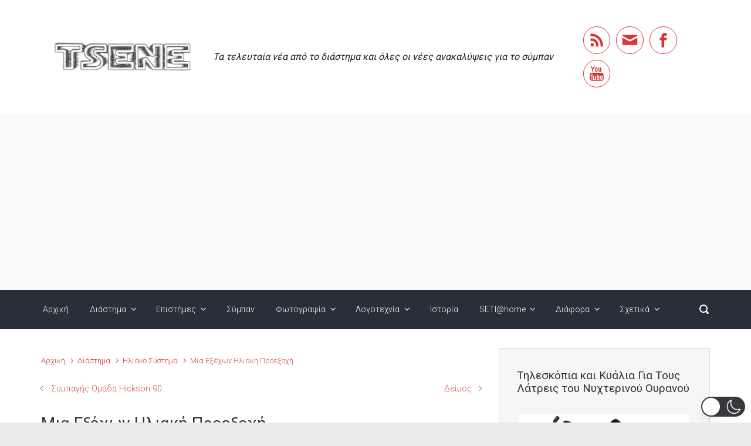

--- FILE ---
content_type: text/html; charset=utf-8
request_url: https://www.google.com/recaptcha/api2/aframe
body_size: 264
content:
<!DOCTYPE HTML><html><head><meta http-equiv="content-type" content="text/html; charset=UTF-8"></head><body><script nonce="jularucr5pvAEyY-A_f9rw">/** Anti-fraud and anti-abuse applications only. See google.com/recaptcha */ try{var clients={'sodar':'https://pagead2.googlesyndication.com/pagead/sodar?'};window.addEventListener("message",function(a){try{if(a.source===window.parent){var b=JSON.parse(a.data);var c=clients[b['id']];if(c){var d=document.createElement('img');d.src=c+b['params']+'&rc='+(localStorage.getItem("rc::a")?sessionStorage.getItem("rc::b"):"");window.document.body.appendChild(d);sessionStorage.setItem("rc::e",parseInt(sessionStorage.getItem("rc::e")||0)+1);localStorage.setItem("rc::h",'1769260899883');}}}catch(b){}});window.parent.postMessage("_grecaptcha_ready", "*");}catch(b){}</script></body></html>